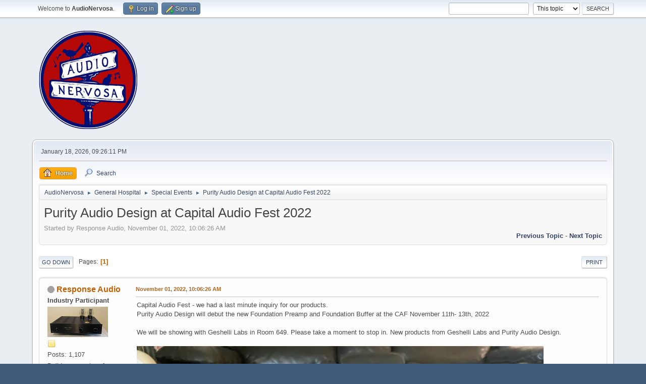

--- FILE ---
content_type: text/html; charset=UTF-8
request_url: https://www.audionervosa.com/index.php?topic=8592.0
body_size: 8007
content:
<!DOCTYPE html>
<html lang="en-US">
<head>
	<meta charset="UTF-8">
	<link rel="stylesheet" href="https://audionervosa.com/Themes/default/css/minified_425412547a1f08871d88880dbd9fc665.css?smf216_1756787113">
	<style>
	img.avatar { max-width: 120px !important; max-height: 120px !important; }
	
	</style>
	<script>
		var smf_theme_url = "https://audionervosa.com/Themes/default";
		var smf_default_theme_url = "https://audionervosa.com/Themes/default";
		var smf_images_url = "https://audionervosa.com/Themes/default/images";
		var smf_smileys_url = "https://audionervosa.com/Smileys";
		var smf_smiley_sets = "default,classic,fugue,alienine";
		var smf_smiley_sets_default = "default";
		var smf_avatars_url = "https://audionervosa.com/avatars";
		var smf_scripturl = "https://audionervosa.com/index.php?PHPSESSID=2f900af3e02be4cda23353b752d173e0&amp;";
		var smf_iso_case_folding = false;
		var smf_charset = "UTF-8";
		var smf_session_id = "67f9b688c5a2f377b90d68ead7786bc8";
		var smf_session_var = "ab547fa90d";
		var smf_member_id = 0;
		var ajax_notification_text = 'Loading...';
		var help_popup_heading_text = 'A little lost? Let me explain:';
		var banned_text = 'Sorry Guest, you are banned from using this forum!';
		var smf_txt_expand = 'Expand';
		var smf_txt_shrink = 'Shrink';
		var smf_collapseAlt = 'Hide';
		var smf_expandAlt = 'Show';
		var smf_quote_expand = false;
		var allow_xhjr_credentials = false;
	</script>
	<script src="https://ajax.googleapis.com/ajax/libs/jquery/3.6.3/jquery.min.js"></script>
	<script src="https://audionervosa.com/Themes/default/scripts/jquery.sceditor.bbcode.min.js?smf216_1756787113"></script>
	<script src="https://audionervosa.com/Themes/default/scripts/minified_2ad2336c49d3ba18d1d760fc1e8c6f3c.js?smf216_1756787113"></script>
	<script src="https://audionervosa.com/Themes/default/scripts/minified_bef46df21ea3fda0635c568c96a6e895.js?smf216_1756787113" defer></script>
	<script>
		var smf_smileys_url = 'https://audionervosa.com/Smileys/default';
		var bbc_quote_from = 'Quote from';
		var bbc_quote = 'Quote';
		var bbc_search_on = 'on';
	var smf_you_sure ='Are you sure you want to do this?';
	</script>
	<title>Purity Audio Design at Capital Audio Fest 2022</title>
	<meta name="viewport" content="width=device-width, initial-scale=1">
	<meta property="og:site_name" content="AudioNervosa">
	<meta property="og:title" content="Purity Audio Design at Capital Audio Fest 2022">
	<meta property="og:url" content="https://audionervosa.com/index.php?PHPSESSID=2f900af3e02be4cda23353b752d173e0&amp;topic=8592.0">
	<meta property="og:description" content="Purity Audio Design at Capital Audio Fest 2022">
	<meta name="description" content="Purity Audio Design at Capital Audio Fest 2022">
	<meta name="theme-color" content="#557EA0">
	<link rel="canonical" href="https://audionervosa.com/index.php?topic=8592.0">
	<link rel="help" href="https://audionervosa.com/index.php?PHPSESSID=2f900af3e02be4cda23353b752d173e0&amp;action=help">
	<link rel="contents" href="https://audionervosa.com/index.php?PHPSESSID=2f900af3e02be4cda23353b752d173e0&amp;">
	<link rel="search" href="https://audionervosa.com/index.php?PHPSESSID=2f900af3e02be4cda23353b752d173e0&amp;action=search">
	<link rel="alternate" type="application/rss+xml" title="AudioNervosa - RSS" href="https://audionervosa.com/index.php?PHPSESSID=2f900af3e02be4cda23353b752d173e0&amp;action=.xml;type=rss2;board=42">
	<link rel="alternate" type="application/atom+xml" title="AudioNervosa - Atom" href="https://audionervosa.com/index.php?PHPSESSID=2f900af3e02be4cda23353b752d173e0&amp;action=.xml;type=atom;board=42">
	<link rel="index" href="https://audionervosa.com/index.php?PHPSESSID=2f900af3e02be4cda23353b752d173e0&amp;board=42.0">
</head>
<body id="chrome" class="action_messageindex board_42">
<div id="footerfix">
	<div id="top_section">
		<div class="inner_wrap">
			<ul class="floatleft" id="top_info">
				<li class="welcome">
					Welcome to <strong>AudioNervosa</strong>.
				</li>
				<li class="button_login">
					<a href="https://audionervosa.com/index.php?PHPSESSID=2f900af3e02be4cda23353b752d173e0&amp;action=login" class="open" onclick="return reqOverlayDiv(this.href, 'Log in', 'login');">
						<span class="main_icons login"></span>
						<span class="textmenu">Log in</span>
					</a>
				</li>
				<li class="button_signup">
					<a href="https://audionervosa.com/index.php?PHPSESSID=2f900af3e02be4cda23353b752d173e0&amp;action=signup" class="open">
						<span class="main_icons regcenter"></span>
						<span class="textmenu">Sign up</span>
					</a>
				</li>
			</ul>
			<form id="search_form" class="floatright" action="https://audionervosa.com/index.php?PHPSESSID=2f900af3e02be4cda23353b752d173e0&amp;action=search2" method="post" accept-charset="UTF-8">
				<input type="search" name="search" value="">&nbsp;
				<select name="search_selection">
					<option value="all">Entire forum </option>
					<option value="topic" selected>This topic</option>
					<option value="board">This board</option>
				</select>
				<input type="hidden" name="sd_topic" value="8592">
				<input type="submit" name="search2" value="Search" class="button">
				<input type="hidden" name="advanced" value="0">
			</form>
		</div><!-- .inner_wrap -->
	</div><!-- #top_section -->
	<div id="header">
		<h1 class="forumtitle">
			<a id="top" href="https://audionervosa.com/index.php?PHPSESSID=2f900af3e02be4cda23353b752d173e0&amp;"><img src="/images/audio-nervosa-logo.png" alt="AudioNervosa"></a>
		</h1>
		<div id="siteslogan">  </div>
	</div>
	<div id="wrapper">
		<div id="upper_section">
			<div id="inner_section">
				<div id="inner_wrap" class="hide_720">
					<div class="user">
						<time datetime="2026-01-19T05:26:11Z">January 18, 2026, 09:26:11 PM</time>
					</div>
				</div>
				<a class="mobile_user_menu">
					<span class="menu_icon"></span>
					<span class="text_menu">Main Menu</span>
				</a>
				<div id="main_menu">
					<div id="mobile_user_menu" class="popup_container">
						<div class="popup_window description">
							<div class="popup_heading">Main Menu
								<a href="javascript:void(0);" class="main_icons hide_popup"></a>
							</div>
							
					<ul class="dropmenu menu_nav">
						<li class="button_home">
							<a class="active" href="https://audionervosa.com/index.php?PHPSESSID=2f900af3e02be4cda23353b752d173e0&amp;">
								<span class="main_icons home"></span><span class="textmenu">Home</span>
							</a>
						</li>
						<li class="button_search">
							<a href="https://audionervosa.com/index.php?PHPSESSID=2f900af3e02be4cda23353b752d173e0&amp;action=search">
								<span class="main_icons search"></span><span class="textmenu">Search</span>
							</a>
						</li>
					</ul><!-- .menu_nav -->
						</div>
					</div>
				</div>
				<div class="navigate_section">
					<ul>
						<li>
							<a href="https://audionervosa.com/index.php?PHPSESSID=2f900af3e02be4cda23353b752d173e0&amp;"><span>AudioNervosa</span></a>
						</li>
						<li>
							<span class="dividers"> &#9658; </span>
							<a href="https://audionervosa.com/index.php?PHPSESSID=2f900af3e02be4cda23353b752d173e0&amp;#c8"><span>General Hospital</span></a>
						</li>
						<li>
							<span class="dividers"> &#9658; </span>
							<a href="https://audionervosa.com/index.php?PHPSESSID=2f900af3e02be4cda23353b752d173e0&amp;board=42.0"><span>Special Events</span></a>
						</li>
						<li class="last">
							<span class="dividers"> &#9658; </span>
							<a href="https://audionervosa.com/index.php?PHPSESSID=2f900af3e02be4cda23353b752d173e0&amp;topic=8592.0"><span>Purity Audio Design at Capital Audio Fest 2022</span></a>
						</li>
					</ul>
				</div><!-- .navigate_section -->
			</div><!-- #inner_section -->
		</div><!-- #upper_section -->
		<div id="content_section">
			<div id="main_content_section">
		<div id="display_head" class="information">
			<h2 class="display_title">
				<span id="top_subject">Purity Audio Design at Capital Audio Fest 2022</span>
			</h2>
			<p>Started by Response Audio, November 01, 2022, 10:06:26 AM</p>
			<span class="nextlinks floatright"><a href="https://audionervosa.com/index.php?PHPSESSID=2f900af3e02be4cda23353b752d173e0&amp;topic=8592.0;prev_next=prev#new">Previous topic</a> - <a href="https://audionervosa.com/index.php?PHPSESSID=2f900af3e02be4cda23353b752d173e0&amp;topic=8592.0;prev_next=next#new">Next topic</a></span>
		</div><!-- #display_head -->
		
		<div class="pagesection top">
			
		<div class="buttonlist floatright">
			
				<a class="button button_strip_print" href="https://audionervosa.com/index.php?PHPSESSID=2f900af3e02be4cda23353b752d173e0&amp;action=printpage;topic=8592.0"  rel="nofollow">Print</a>
		</div>
			 
			<div class="pagelinks floatleft">
				<a href="#bot" class="button">Go Down</a>
				<span class="pages">Pages</span><span class="current_page">1</span> 
			</div>
		<div class="mobile_buttons floatright">
			<a class="button mobile_act">User actions</a>
			
		</div>
		</div>
		<div id="forumposts">
			<form action="https://audionervosa.com/index.php?PHPSESSID=2f900af3e02be4cda23353b752d173e0&amp;action=quickmod2;topic=8592.0" method="post" accept-charset="UTF-8" name="quickModForm" id="quickModForm" onsubmit="return oQuickModify.bInEditMode ? oQuickModify.modifySave('67f9b688c5a2f377b90d68ead7786bc8', 'ab547fa90d') : false">
				<div class="windowbg" id="msg106201">
					
					<div class="post_wrapper">
						<div class="poster">
							<h4>
								<span class="off" title="Offline"></span>
								<a href="https://audionervosa.com/index.php?PHPSESSID=2f900af3e02be4cda23353b752d173e0&amp;action=profile;u=27" title="View the profile of Response Audio">Response Audio</a>
							</h4>
							<ul class="user_info">
								<li class="membergroup">Industry Participant </li>
								<li class="avatar">
									<a href="https://audionervosa.com/index.php?PHPSESSID=2f900af3e02be4cda23353b752d173e0&amp;action=profile;u=27"><img class="avatar" src="https://audionervosa.com/custom_avatar/avatar_27_1762879298.png" alt=""></a>
								</li>
								<li class="icons"><img src="https://audionervosa.com/Themes/default/images/membericons/icon.png" alt="*"></li>
								<li class="postcount">Posts: 1,107</li>
								<li class="blurb">Build your system for yourself, not the critics</li>
								<li class="im_icons">
									<ol>
										<li class="custom cust_gender"><span class=" main_icons gender_0" title="Male"></span></li>
									</ol>
								</li>
								<li class="profile">
									<ol class="profile_icons">
										<li><a href="https://www.responseaudiony.com/" title="Response Audio" target="_blank" rel="noopener"><span class="main_icons www centericon" title="Response Audio"></span></a></li>
									</ol>
								</li><!-- .profile -->
								<li class="custom cust_loca">Location: Endicott New York</li>
								<li class="poster_ip">Logged</li>
							</ul>
						</div><!-- .poster -->
						<div class="postarea">
							<div class="keyinfo">
								<div id="subject_106201" class="subject_title subject_hidden">
									<a href="https://audionervosa.com/index.php?PHPSESSID=2f900af3e02be4cda23353b752d173e0&amp;msg=106201" rel="nofollow">Purity Audio Design at Capital Audio Fest 2022</a>
								</div>
								
								<div class="postinfo">
									<span class="messageicon"  style="position: absolute; z-index: -1;">
										<img src="https://audionervosa.com/Themes/default/images/post/xx.png" alt="">
									</span>
									<a href="https://audionervosa.com/index.php?PHPSESSID=2f900af3e02be4cda23353b752d173e0&amp;msg=106201" rel="nofollow" title="Purity Audio Design at Capital Audio Fest 2022" class="smalltext">November 01, 2022, 10:06:26 AM</a>
									<span class="spacer"></span>
									<span class="smalltext modified floatright" id="modified_106201">
									</span>
								</div>
								<div id="msg_106201_quick_mod"></div>
							</div><!-- .keyinfo -->
							<div class="post">
								<div class="inner" data-msgid="106201" id="msg_106201">
									Capital Audio Fest - we had a last minute inquiry for our products. <br />Purity Audio Design will debut the new Foundation Preamp and Foundation Buffer at the CAF November 11th- 13th, 2022 <br /><br />We will be showing with Geshelli Labs in Room 649. Please take a moment to stop in. New products from Geshelli Labs and Purity Audio Design.<br /><br /><img src="https://img1.wsimg.com/isteam/ip/df3427cf-a421-4827-9ddb-439cfe67b6e8/image1%20(1).jpeg/:/rs=w:806,h:605" alt="" class="bbc_img" loading="lazy"><br /><br /><img src="https://img1.wsimg.com/isteam/ip/df3427cf-a421-4827-9ddb-439cfe67b6e8/blob-107aacd.png/:/cr=t:0%25,l:0%25,w:100%25,h:100%25/rs=w:800,cg:true" alt="" class="bbc_img" loading="lazy">
								</div>
							</div><!-- .post -->
							<div class="under_message">
								<ul class="floatleft">
								</ul>
							</div><!-- .under_message -->
						</div><!-- .postarea -->
						<div class="moderatorbar">
							<div class="signature" id="msg_106201_signature">
								Design Engineer<br>Response Audio NY<br>Custom Vacuum Tube Deaign<br><a href="//www.responseaudiony.com" class="bbc_link" target="_blank" rel="noopener">www.ResponseAudioNY.com</a>
							</div>
						</div><!-- .moderatorbar -->
					</div><!-- .post_wrapper -->
				</div><!-- $message[css_class] -->
				<hr class="post_separator">
				<div class="windowbg" id="msg106202">
					
					
					<div class="post_wrapper">
						<div class="poster">
							<h4>
								<span class="off" title="Offline"></span>
								<a href="https://audionervosa.com/index.php?PHPSESSID=2f900af3e02be4cda23353b752d173e0&amp;action=profile;u=1708" title="View the profile of ejk">ejk</a>
							</h4>
							<ul class="user_info">
								<li class="avatar">
									<a href="https://audionervosa.com/index.php?PHPSESSID=2f900af3e02be4cda23353b752d173e0&amp;action=profile;u=1708"><img class="avatar" src="https://audionervosa.com/custom_avatar/avatar_1708_1673649616.png" alt=""></a>
								</li>
								<li class="icons"><img src="https://audionervosa.com/Themes/default/images/membericons/icon.png" alt="*"><img src="https://audionervosa.com/Themes/default/images/membericons/icon.png" alt="*"><img src="https://audionervosa.com/Themes/default/images/membericons/icon.png" alt="*"><img src="https://audionervosa.com/Themes/default/images/membericons/icon.png" alt="*"></li>
								<li class="postgroup">Obsessively Audiophilic</li>
								<li class="postcount">Posts: 862</li>
								<li class="blurb">Did I say no dropouts ?</li>
								<li class="poster_ip">Logged</li>
							</ul>
						</div><!-- .poster -->
						<div class="postarea">
							<div class="keyinfo">
								<div id="subject_106202" class="subject_title subject_hidden">
									<a href="https://audionervosa.com/index.php?PHPSESSID=2f900af3e02be4cda23353b752d173e0&amp;msg=106202" rel="nofollow">Re: Purity Audio Design at Capital Audio Fest 2022</a>
								</div>
								<span class="page_number floatright">#1</span>
								<div class="postinfo">
									<span class="messageicon"  style="position: absolute; z-index: -1;">
										<img src="https://audionervosa.com/Themes/default/images/post/xx.png" alt="">
									</span>
									<a href="https://audionervosa.com/index.php?PHPSESSID=2f900af3e02be4cda23353b752d173e0&amp;msg=106202" rel="nofollow" title="Reply #1 - Re: Purity Audio Design at Capital Audio Fest 2022" class="smalltext">November 01, 2022, 10:21:36 AM</a>
									<span class="spacer"></span>
									<span class="smalltext modified floatright" id="modified_106202">
									</span>
								</div>
								<div id="msg_106202_quick_mod"></div>
							</div><!-- .keyinfo -->
							<div class="post">
								<div class="inner" data-msgid="106202" id="msg_106202">
									Great. See you there
								</div>
							</div><!-- .post -->
							<div class="under_message">
								<ul class="floatleft">
								</ul>
							</div><!-- .under_message -->
						</div><!-- .postarea -->
						<div class="moderatorbar">
							<div class="signature" id="msg_106202_signature">
								Aric Audio Super 6SN7 Line, Orchard Audio Starkrimson Ultra,Quicksilver Mid Monos, Lumin U2 Mini,Merason Dac1, LHY SW8, Spatial Audio M3 Saphire, VPI Traveler, Hagerman Cornet, Hapa Audio Interconnects, TWL power cords,TWL speaker cables, TWL passion USB
							</div>
						</div><!-- .moderatorbar -->
					</div><!-- .post_wrapper -->
				</div><!-- $message[css_class] -->
				<hr class="post_separator">
				<div class="windowbg" id="msg106204">
					
					
					<div class="post_wrapper">
						<div class="poster">
							<h4>
								<span class="off" title="Offline"></span>
								<a href="https://audionervosa.com/index.php?PHPSESSID=2f900af3e02be4cda23353b752d173e0&amp;action=profile;u=27" title="View the profile of Response Audio">Response Audio</a>
							</h4>
							<ul class="user_info">
								<li class="membergroup">Industry Participant </li>
								<li class="avatar">
									<a href="https://audionervosa.com/index.php?PHPSESSID=2f900af3e02be4cda23353b752d173e0&amp;action=profile;u=27"><img class="avatar" src="https://audionervosa.com/custom_avatar/avatar_27_1762879298.png" alt=""></a>
								</li>
								<li class="icons"><img src="https://audionervosa.com/Themes/default/images/membericons/icon.png" alt="*"></li>
								<li class="postcount">Posts: 1,107</li>
								<li class="blurb">Build your system for yourself, not the critics</li>
								<li class="im_icons">
									<ol>
										<li class="custom cust_gender"><span class=" main_icons gender_0" title="Male"></span></li>
									</ol>
								</li>
								<li class="profile">
									<ol class="profile_icons">
										<li><a href="https://www.responseaudiony.com/" title="Response Audio" target="_blank" rel="noopener"><span class="main_icons www centericon" title="Response Audio"></span></a></li>
									</ol>
								</li><!-- .profile -->
								<li class="custom cust_loca">Location: Endicott New York</li>
								<li class="poster_ip">Logged</li>
							</ul>
						</div><!-- .poster -->
						<div class="postarea">
							<div class="keyinfo">
								<div id="subject_106204" class="subject_title subject_hidden">
									<a href="https://audionervosa.com/index.php?PHPSESSID=2f900af3e02be4cda23353b752d173e0&amp;msg=106204" rel="nofollow">Re: Purity Audio Design at Capital Audio Fest 2022</a>
								</div>
								<span class="page_number floatright">#2</span>
								<div class="postinfo">
									<span class="messageicon"  style="position: absolute; z-index: -1;">
										<img src="https://audionervosa.com/Themes/default/images/post/xx.png" alt="">
									</span>
									<a href="https://audionervosa.com/index.php?PHPSESSID=2f900af3e02be4cda23353b752d173e0&amp;msg=106204" rel="nofollow" title="Reply #2 - Re: Purity Audio Design at Capital Audio Fest 2022" class="smalltext">November 01, 2022, 11:32:39 AM</a>
									<span class="spacer"></span>
									<span class="smalltext modified floatright" id="modified_106204">
									</span>
								</div>
								<div id="msg_106204_quick_mod"></div>
							</div><!-- .keyinfo -->
							<div class="post">
								<div class="inner" data-msgid="106204" id="msg_106204">
									Unfortunately, you won't see me there. This was such short notice, our schedule wouldn't allow it. Not that I didn't want to, just short on time due to our workload. 
								</div>
							</div><!-- .post -->
							<div class="under_message">
								<ul class="floatleft">
								</ul>
							</div><!-- .under_message -->
						</div><!-- .postarea -->
						<div class="moderatorbar">
							<div class="signature" id="msg_106204_signature">
								Design Engineer<br>Response Audio NY<br>Custom Vacuum Tube Deaign<br><a href="//www.responseaudiony.com" class="bbc_link" target="_blank" rel="noopener">www.ResponseAudioNY.com</a>
							</div>
						</div><!-- .moderatorbar -->
					</div><!-- .post_wrapper -->
				</div><!-- $message[css_class] -->
				<hr class="post_separator">
			</form>
		</div><!-- #forumposts -->
		<div class="pagesection">
			
		<div class="buttonlist floatright">
			
				<a class="button button_strip_print" href="https://audionervosa.com/index.php?PHPSESSID=2f900af3e02be4cda23353b752d173e0&amp;action=printpage;topic=8592.0"  rel="nofollow">Print</a>
		</div>
			 
			<div class="pagelinks floatleft">
				<a href="#main_content_section" class="button" id="bot">Go Up</a>
				<span class="pages">Pages</span><span class="current_page">1</span> 
			</div>
		<div class="mobile_buttons floatright">
			<a class="button mobile_act">User actions</a>
			
		</div>
		</div>
				<div class="navigate_section">
					<ul>
						<li>
							<a href="https://audionervosa.com/index.php?PHPSESSID=2f900af3e02be4cda23353b752d173e0&amp;"><span>AudioNervosa</span></a>
						</li>
						<li>
							<span class="dividers"> &#9658; </span>
							<a href="https://audionervosa.com/index.php?PHPSESSID=2f900af3e02be4cda23353b752d173e0&amp;#c8"><span>General Hospital</span></a>
						</li>
						<li>
							<span class="dividers"> &#9658; </span>
							<a href="https://audionervosa.com/index.php?PHPSESSID=2f900af3e02be4cda23353b752d173e0&amp;board=42.0"><span>Special Events</span></a>
						</li>
						<li class="last">
							<span class="dividers"> &#9658; </span>
							<a href="https://audionervosa.com/index.php?PHPSESSID=2f900af3e02be4cda23353b752d173e0&amp;topic=8592.0"><span>Purity Audio Design at Capital Audio Fest 2022</span></a>
						</li>
					</ul>
				</div><!-- .navigate_section -->
		<div id="moderationbuttons">
			
		</div>
		<div id="display_jump_to"></div>
		<div id="mobile_action" class="popup_container">
			<div class="popup_window description">
				<div class="popup_heading">
					User actions
					<a href="javascript:void(0);" class="main_icons hide_popup"></a>
				</div>
				
		<div class="buttonlist">
			
				<a class="button button_strip_print" href="https://audionervosa.com/index.php?PHPSESSID=2f900af3e02be4cda23353b752d173e0&amp;action=printpage;topic=8592.0"  rel="nofollow">Print</a>
		</div>
			</div>
		</div>
		<script>
			if ('XMLHttpRequest' in window)
			{
				var oQuickModify = new QuickModify({
					sScriptUrl: smf_scripturl,
					sClassName: 'quick_edit',
					bShowModify: true,
					iTopicId: 8592,
					sTemplateBodyEdit: '\n\t\t\t\t\t\t<div id="quick_edit_body_container">\n\t\t\t\t\t\t\t<div id="error_box" class="error"><' + '/div>\n\t\t\t\t\t\t\t<textarea class="editor" name="message" rows="12" tabindex="1">%body%<' + '/textarea><br>\n\t\t\t\t\t\t\t<input type="hidden" name="ab547fa90d" value="67f9b688c5a2f377b90d68ead7786bc8">\n\t\t\t\t\t\t\t<input type="hidden" name="topic" value="8592">\n\t\t\t\t\t\t\t<input type="hidden" name="msg" value="%msg_id%">\n\t\t\t\t\t\t\t<div class="righttext quickModifyMargin">\n\t\t\t\t\t\t\t\t<input type="submit" name="post" value="Save" tabindex="2" onclick="return oQuickModify.modifySave(\'67f9b688c5a2f377b90d68ead7786bc8\', \'ab547fa90d\');" accesskey="s" class="button"> <input type="submit" name="cancel" value="Cancel" tabindex="3" onclick="return oQuickModify.modifyCancel();" class="button">\n\t\t\t\t\t\t\t<' + '/div>\n\t\t\t\t\t\t<' + '/div>',
					sTemplateSubjectEdit: '<input type="text" name="subject" value="%subject%" size="80" maxlength="80" tabindex="4">',
					sTemplateBodyNormal: '%body%',
					sTemplateSubjectNormal: '<a hr'+'ef="' + smf_scripturl + '?topic=8592.msg%msg_id%#msg%msg_id%" rel="nofollow">%subject%<' + '/a>',
					sTemplateTopSubject: '%subject%',
					sTemplateReasonEdit: 'Reason for editing: <input type="text" name="modify_reason" value="%modify_reason%" size="80" maxlength="80" tabindex="5" class="quickModifyMargin">',
					sTemplateReasonNormal: '%modify_text',
					sErrorBorderStyle: '1px solid red'
				});

				aJumpTo[aJumpTo.length] = new JumpTo({
					sContainerId: "display_jump_to",
					sJumpToTemplate: "<label class=\"smalltext jump_to\" for=\"%select_id%\">Jump to<" + "/label> %dropdown_list%",
					iCurBoardId: 42,
					iCurBoardChildLevel: 0,
					sCurBoardName: "Special Events",
					sBoardChildLevelIndicator: "==",
					sBoardPrefix: "=> ",
					sCatSeparator: "-----------------------------",
					sCatPrefix: "",
					sGoButtonLabel: "Go"
				});

				aIconLists[aIconLists.length] = new IconList({
					sBackReference: "aIconLists[" + aIconLists.length + "]",
					sIconIdPrefix: "msg_icon_",
					sScriptUrl: smf_scripturl,
					bShowModify: true,
					iBoardId: 42,
					iTopicId: 8592,
					sSessionId: smf_session_id,
					sSessionVar: smf_session_var,
					sLabelIconList: "Message icon",
					sBoxBackground: "transparent",
					sBoxBackgroundHover: "#ffffff",
					iBoxBorderWidthHover: 1,
					sBoxBorderColorHover: "#adadad" ,
					sContainerBackground: "#ffffff",
					sContainerBorder: "1px solid #adadad",
					sItemBorder: "1px solid #ffffff",
					sItemBorderHover: "1px dotted gray",
					sItemBackground: "transparent",
					sItemBackgroundHover: "#e0e0f0"
				});
			}
		</script>
			</div><!-- #main_content_section -->
		</div><!-- #content_section -->
	</div><!-- #wrapper -->
</div><!-- #footerfix -->
	<div id="footer">
		<div class="inner_wrap">
		<ul>
			<li class="floatright"><a href="https://audionervosa.com/index.php?PHPSESSID=2f900af3e02be4cda23353b752d173e0&amp;action=help">Help</a> | <a href="https://audionervosa.com/index.php?PHPSESSID=2f900af3e02be4cda23353b752d173e0&amp;action=agreement">Terms and Rules</a> | <a href="#top_section">Go Up &#9650;</a></li>
			<li class="copyright"><a href="https://audionervosa.com/index.php?PHPSESSID=2f900af3e02be4cda23353b752d173e0&amp;action=credits" title="License" target="_blank" rel="noopener">SMF 2.1.6 &copy; 2025</a>, <a href="https://www.simplemachines.org" title="Simple Machines" target="_blank" rel="noopener">Simple Machines</a></li>
		</ul>
		<p>Page created in 0.030 seconds with 23 queries.</p>
		</div>
	</div><!-- #footer -->
<script>
window.addEventListener("DOMContentLoaded", function() {
	function triggerCron()
	{
		$.get('https://audionervosa.com' + "/cron.php?ts=1768800360");
	}
	window.setTimeout(triggerCron, 1);
		$.sceditor.locale["en"] = {
			"Width (optional):": "Width (optional):",
			"Height (optional):": "Height (optional):",
			"Insert": "Insert",
			"Description (optional):": "Description (optional)",
			"Rows:": "Rows:",
			"Cols:": "Cols:",
			"URL:": "URL:",
			"E-mail:": "E-mail:",
			"Video URL:": "Video URL:",
			"More": "More",
			"Close": "Close",
			dateFormat: "month/day/year"
		};
});
</script>
</body>
</html>